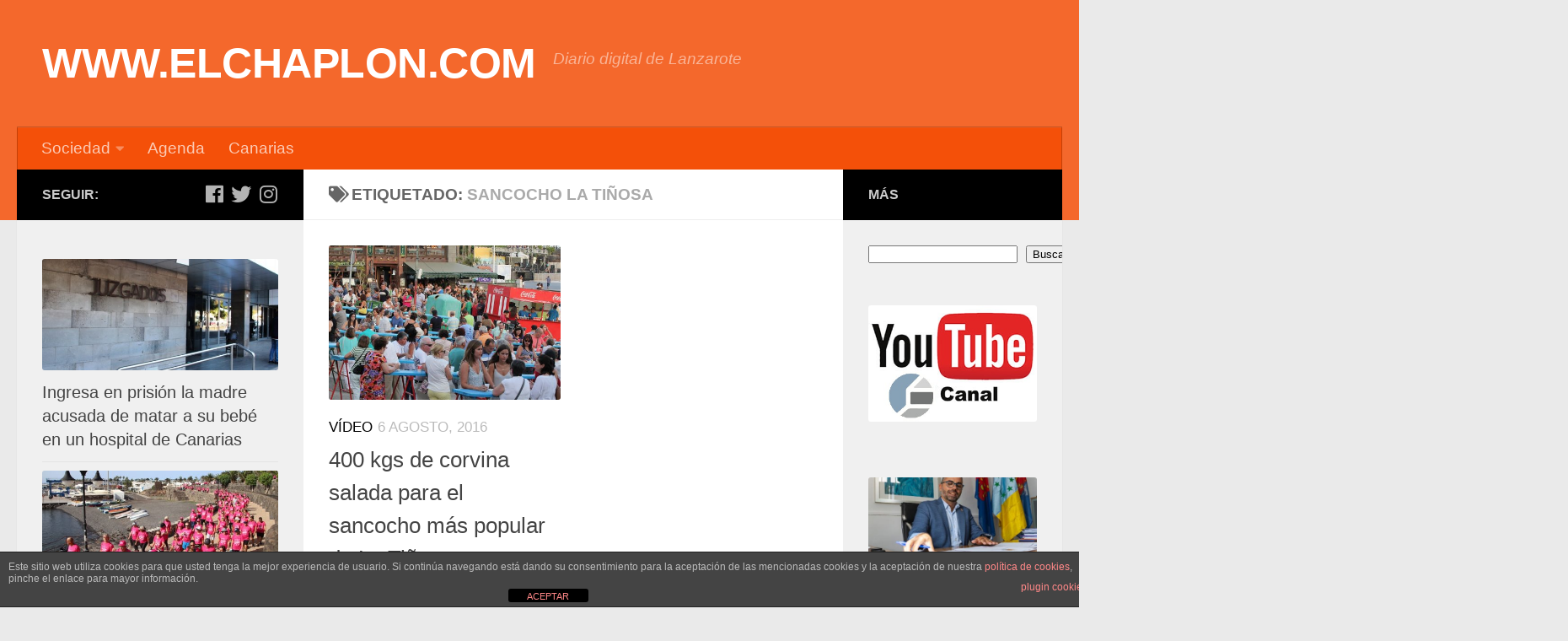

--- FILE ---
content_type: text/html; charset=UTF-8
request_url: https://www.elchaplon.com/tag/sancocho-la-tinosa
body_size: 18811
content:
<!DOCTYPE html>
<html class="no-js" lang="es">
<head>
  <meta charset="UTF-8">
  <meta name="viewport" content="width=device-width, initial-scale=1.0">
  <link rel="profile" href="https://gmpg.org/xfn/11" />
  <link rel="pingback" href="https://www.elchaplon.com/xmlrpc.php">

  <title>sancocho la tiñosa &#8211; WWW.ELCHAPLON.COM</title>
<meta name='robots' content='max-image-preview:large' />
<script>document.documentElement.className = document.documentElement.className.replace("no-js","js");</script>
<link rel='dns-prefetch' href='//www.elchaplon.com' />
<link rel='dns-prefetch' href='//www.googletagmanager.com' />
<link rel="alternate" type="application/rss+xml" title="WWW.ELCHAPLON.COM &raquo; Feed" href="https://www.elchaplon.com/feed" />
<link rel="alternate" type="application/rss+xml" title="WWW.ELCHAPLON.COM &raquo; Feed de los comentarios" href="https://www.elchaplon.com/comments/feed" />
<link rel="alternate" type="application/rss+xml" title="WWW.ELCHAPLON.COM &raquo; Etiqueta sancocho la tiñosa del feed" href="https://www.elchaplon.com/tag/sancocho-la-tinosa/feed" />
<style id='wp-img-auto-sizes-contain-inline-css' type='text/css'>
img:is([sizes=auto i],[sizes^="auto," i]){contain-intrinsic-size:3000px 1500px}
/*# sourceURL=wp-img-auto-sizes-contain-inline-css */
</style>
<style id='wp-emoji-styles-inline-css' type='text/css'>

	img.wp-smiley, img.emoji {
		display: inline !important;
		border: none !important;
		box-shadow: none !important;
		height: 1em !important;
		width: 1em !important;
		margin: 0 0.07em !important;
		vertical-align: -0.1em !important;
		background: none !important;
		padding: 0 !important;
	}
/*# sourceURL=wp-emoji-styles-inline-css */
</style>
<style id='wp-block-library-inline-css' type='text/css'>
:root{--wp-block-synced-color:#7a00df;--wp-block-synced-color--rgb:122,0,223;--wp-bound-block-color:var(--wp-block-synced-color);--wp-editor-canvas-background:#ddd;--wp-admin-theme-color:#007cba;--wp-admin-theme-color--rgb:0,124,186;--wp-admin-theme-color-darker-10:#006ba1;--wp-admin-theme-color-darker-10--rgb:0,107,160.5;--wp-admin-theme-color-darker-20:#005a87;--wp-admin-theme-color-darker-20--rgb:0,90,135;--wp-admin-border-width-focus:2px}@media (min-resolution:192dpi){:root{--wp-admin-border-width-focus:1.5px}}.wp-element-button{cursor:pointer}:root .has-very-light-gray-background-color{background-color:#eee}:root .has-very-dark-gray-background-color{background-color:#313131}:root .has-very-light-gray-color{color:#eee}:root .has-very-dark-gray-color{color:#313131}:root .has-vivid-green-cyan-to-vivid-cyan-blue-gradient-background{background:linear-gradient(135deg,#00d084,#0693e3)}:root .has-purple-crush-gradient-background{background:linear-gradient(135deg,#34e2e4,#4721fb 50%,#ab1dfe)}:root .has-hazy-dawn-gradient-background{background:linear-gradient(135deg,#faaca8,#dad0ec)}:root .has-subdued-olive-gradient-background{background:linear-gradient(135deg,#fafae1,#67a671)}:root .has-atomic-cream-gradient-background{background:linear-gradient(135deg,#fdd79a,#004a59)}:root .has-nightshade-gradient-background{background:linear-gradient(135deg,#330968,#31cdcf)}:root .has-midnight-gradient-background{background:linear-gradient(135deg,#020381,#2874fc)}:root{--wp--preset--font-size--normal:16px;--wp--preset--font-size--huge:42px}.has-regular-font-size{font-size:1em}.has-larger-font-size{font-size:2.625em}.has-normal-font-size{font-size:var(--wp--preset--font-size--normal)}.has-huge-font-size{font-size:var(--wp--preset--font-size--huge)}.has-text-align-center{text-align:center}.has-text-align-left{text-align:left}.has-text-align-right{text-align:right}.has-fit-text{white-space:nowrap!important}#end-resizable-editor-section{display:none}.aligncenter{clear:both}.items-justified-left{justify-content:flex-start}.items-justified-center{justify-content:center}.items-justified-right{justify-content:flex-end}.items-justified-space-between{justify-content:space-between}.screen-reader-text{border:0;clip-path:inset(50%);height:1px;margin:-1px;overflow:hidden;padding:0;position:absolute;width:1px;word-wrap:normal!important}.screen-reader-text:focus{background-color:#ddd;clip-path:none;color:#444;display:block;font-size:1em;height:auto;left:5px;line-height:normal;padding:15px 23px 14px;text-decoration:none;top:5px;width:auto;z-index:100000}html :where(.has-border-color){border-style:solid}html :where([style*=border-top-color]){border-top-style:solid}html :where([style*=border-right-color]){border-right-style:solid}html :where([style*=border-bottom-color]){border-bottom-style:solid}html :where([style*=border-left-color]){border-left-style:solid}html :where([style*=border-width]){border-style:solid}html :where([style*=border-top-width]){border-top-style:solid}html :where([style*=border-right-width]){border-right-style:solid}html :where([style*=border-bottom-width]){border-bottom-style:solid}html :where([style*=border-left-width]){border-left-style:solid}html :where(img[class*=wp-image-]){height:auto;max-width:100%}:where(figure){margin:0 0 1em}html :where(.is-position-sticky){--wp-admin--admin-bar--position-offset:var(--wp-admin--admin-bar--height,0px)}@media screen and (max-width:600px){html :where(.is-position-sticky){--wp-admin--admin-bar--position-offset:0px}}

/*# sourceURL=wp-block-library-inline-css */
</style><style id='wp-block-calendar-inline-css' type='text/css'>
.wp-block-calendar{text-align:center}.wp-block-calendar td,.wp-block-calendar th{border:1px solid;padding:.25em}.wp-block-calendar th{font-weight:400}.wp-block-calendar caption{background-color:inherit}.wp-block-calendar table{border-collapse:collapse;width:100%}.wp-block-calendar table.has-background th{background-color:inherit}.wp-block-calendar table.has-text-color th{color:inherit}.wp-block-calendar :where(table:not(.has-text-color)){color:#40464d}.wp-block-calendar :where(table:not(.has-text-color)) td,.wp-block-calendar :where(table:not(.has-text-color)) th{border-color:#ddd}:where(.wp-block-calendar table:not(.has-background) th){background:#ddd}
/*# sourceURL=https://www.elchaplon.com/wp-includes/blocks/calendar/style.min.css */
</style>
<style id='wp-block-image-inline-css' type='text/css'>
.wp-block-image>a,.wp-block-image>figure>a{display:inline-block}.wp-block-image img{box-sizing:border-box;height:auto;max-width:100%;vertical-align:bottom}@media not (prefers-reduced-motion){.wp-block-image img.hide{visibility:hidden}.wp-block-image img.show{animation:show-content-image .4s}}.wp-block-image[style*=border-radius] img,.wp-block-image[style*=border-radius]>a{border-radius:inherit}.wp-block-image.has-custom-border img{box-sizing:border-box}.wp-block-image.aligncenter{text-align:center}.wp-block-image.alignfull>a,.wp-block-image.alignwide>a{width:100%}.wp-block-image.alignfull img,.wp-block-image.alignwide img{height:auto;width:100%}.wp-block-image .aligncenter,.wp-block-image .alignleft,.wp-block-image .alignright,.wp-block-image.aligncenter,.wp-block-image.alignleft,.wp-block-image.alignright{display:table}.wp-block-image .aligncenter>figcaption,.wp-block-image .alignleft>figcaption,.wp-block-image .alignright>figcaption,.wp-block-image.aligncenter>figcaption,.wp-block-image.alignleft>figcaption,.wp-block-image.alignright>figcaption{caption-side:bottom;display:table-caption}.wp-block-image .alignleft{float:left;margin:.5em 1em .5em 0}.wp-block-image .alignright{float:right;margin:.5em 0 .5em 1em}.wp-block-image .aligncenter{margin-left:auto;margin-right:auto}.wp-block-image :where(figcaption){margin-bottom:1em;margin-top:.5em}.wp-block-image.is-style-circle-mask img{border-radius:9999px}@supports ((-webkit-mask-image:none) or (mask-image:none)) or (-webkit-mask-image:none){.wp-block-image.is-style-circle-mask img{border-radius:0;-webkit-mask-image:url('data:image/svg+xml;utf8,<svg viewBox="0 0 100 100" xmlns="http://www.w3.org/2000/svg"><circle cx="50" cy="50" r="50"/></svg>');mask-image:url('data:image/svg+xml;utf8,<svg viewBox="0 0 100 100" xmlns="http://www.w3.org/2000/svg"><circle cx="50" cy="50" r="50"/></svg>');mask-mode:alpha;-webkit-mask-position:center;mask-position:center;-webkit-mask-repeat:no-repeat;mask-repeat:no-repeat;-webkit-mask-size:contain;mask-size:contain}}:root :where(.wp-block-image.is-style-rounded img,.wp-block-image .is-style-rounded img){border-radius:9999px}.wp-block-image figure{margin:0}.wp-lightbox-container{display:flex;flex-direction:column;position:relative}.wp-lightbox-container img{cursor:zoom-in}.wp-lightbox-container img:hover+button{opacity:1}.wp-lightbox-container button{align-items:center;backdrop-filter:blur(16px) saturate(180%);background-color:#5a5a5a40;border:none;border-radius:4px;cursor:zoom-in;display:flex;height:20px;justify-content:center;opacity:0;padding:0;position:absolute;right:16px;text-align:center;top:16px;width:20px;z-index:100}@media not (prefers-reduced-motion){.wp-lightbox-container button{transition:opacity .2s ease}}.wp-lightbox-container button:focus-visible{outline:3px auto #5a5a5a40;outline:3px auto -webkit-focus-ring-color;outline-offset:3px}.wp-lightbox-container button:hover{cursor:pointer;opacity:1}.wp-lightbox-container button:focus{opacity:1}.wp-lightbox-container button:focus,.wp-lightbox-container button:hover,.wp-lightbox-container button:not(:hover):not(:active):not(.has-background){background-color:#5a5a5a40;border:none}.wp-lightbox-overlay{box-sizing:border-box;cursor:zoom-out;height:100vh;left:0;overflow:hidden;position:fixed;top:0;visibility:hidden;width:100%;z-index:100000}.wp-lightbox-overlay .close-button{align-items:center;cursor:pointer;display:flex;justify-content:center;min-height:40px;min-width:40px;padding:0;position:absolute;right:calc(env(safe-area-inset-right) + 16px);top:calc(env(safe-area-inset-top) + 16px);z-index:5000000}.wp-lightbox-overlay .close-button:focus,.wp-lightbox-overlay .close-button:hover,.wp-lightbox-overlay .close-button:not(:hover):not(:active):not(.has-background){background:none;border:none}.wp-lightbox-overlay .lightbox-image-container{height:var(--wp--lightbox-container-height);left:50%;overflow:hidden;position:absolute;top:50%;transform:translate(-50%,-50%);transform-origin:top left;width:var(--wp--lightbox-container-width);z-index:9999999999}.wp-lightbox-overlay .wp-block-image{align-items:center;box-sizing:border-box;display:flex;height:100%;justify-content:center;margin:0;position:relative;transform-origin:0 0;width:100%;z-index:3000000}.wp-lightbox-overlay .wp-block-image img{height:var(--wp--lightbox-image-height);min-height:var(--wp--lightbox-image-height);min-width:var(--wp--lightbox-image-width);width:var(--wp--lightbox-image-width)}.wp-lightbox-overlay .wp-block-image figcaption{display:none}.wp-lightbox-overlay button{background:none;border:none}.wp-lightbox-overlay .scrim{background-color:#fff;height:100%;opacity:.9;position:absolute;width:100%;z-index:2000000}.wp-lightbox-overlay.active{visibility:visible}@media not (prefers-reduced-motion){.wp-lightbox-overlay.active{animation:turn-on-visibility .25s both}.wp-lightbox-overlay.active img{animation:turn-on-visibility .35s both}.wp-lightbox-overlay.show-closing-animation:not(.active){animation:turn-off-visibility .35s both}.wp-lightbox-overlay.show-closing-animation:not(.active) img{animation:turn-off-visibility .25s both}.wp-lightbox-overlay.zoom.active{animation:none;opacity:1;visibility:visible}.wp-lightbox-overlay.zoom.active .lightbox-image-container{animation:lightbox-zoom-in .4s}.wp-lightbox-overlay.zoom.active .lightbox-image-container img{animation:none}.wp-lightbox-overlay.zoom.active .scrim{animation:turn-on-visibility .4s forwards}.wp-lightbox-overlay.zoom.show-closing-animation:not(.active){animation:none}.wp-lightbox-overlay.zoom.show-closing-animation:not(.active) .lightbox-image-container{animation:lightbox-zoom-out .4s}.wp-lightbox-overlay.zoom.show-closing-animation:not(.active) .lightbox-image-container img{animation:none}.wp-lightbox-overlay.zoom.show-closing-animation:not(.active) .scrim{animation:turn-off-visibility .4s forwards}}@keyframes show-content-image{0%{visibility:hidden}99%{visibility:hidden}to{visibility:visible}}@keyframes turn-on-visibility{0%{opacity:0}to{opacity:1}}@keyframes turn-off-visibility{0%{opacity:1;visibility:visible}99%{opacity:0;visibility:visible}to{opacity:0;visibility:hidden}}@keyframes lightbox-zoom-in{0%{transform:translate(calc((-100vw + var(--wp--lightbox-scrollbar-width))/2 + var(--wp--lightbox-initial-left-position)),calc(-50vh + var(--wp--lightbox-initial-top-position))) scale(var(--wp--lightbox-scale))}to{transform:translate(-50%,-50%) scale(1)}}@keyframes lightbox-zoom-out{0%{transform:translate(-50%,-50%) scale(1);visibility:visible}99%{visibility:visible}to{transform:translate(calc((-100vw + var(--wp--lightbox-scrollbar-width))/2 + var(--wp--lightbox-initial-left-position)),calc(-50vh + var(--wp--lightbox-initial-top-position))) scale(var(--wp--lightbox-scale));visibility:hidden}}
/*# sourceURL=https://www.elchaplon.com/wp-includes/blocks/image/style.min.css */
</style>
<style id='wp-block-search-inline-css' type='text/css'>
.wp-block-search__button{margin-left:10px;word-break:normal}.wp-block-search__button.has-icon{line-height:0}.wp-block-search__button svg{height:1.25em;min-height:24px;min-width:24px;width:1.25em;fill:currentColor;vertical-align:text-bottom}:where(.wp-block-search__button){border:1px solid #ccc;padding:6px 10px}.wp-block-search__inside-wrapper{display:flex;flex:auto;flex-wrap:nowrap;max-width:100%}.wp-block-search__label{width:100%}.wp-block-search.wp-block-search__button-only .wp-block-search__button{box-sizing:border-box;display:flex;flex-shrink:0;justify-content:center;margin-left:0;max-width:100%}.wp-block-search.wp-block-search__button-only .wp-block-search__inside-wrapper{min-width:0!important;transition-property:width}.wp-block-search.wp-block-search__button-only .wp-block-search__input{flex-basis:100%;transition-duration:.3s}.wp-block-search.wp-block-search__button-only.wp-block-search__searchfield-hidden,.wp-block-search.wp-block-search__button-only.wp-block-search__searchfield-hidden .wp-block-search__inside-wrapper{overflow:hidden}.wp-block-search.wp-block-search__button-only.wp-block-search__searchfield-hidden .wp-block-search__input{border-left-width:0!important;border-right-width:0!important;flex-basis:0;flex-grow:0;margin:0;min-width:0!important;padding-left:0!important;padding-right:0!important;width:0!important}:where(.wp-block-search__input){appearance:none;border:1px solid #949494;flex-grow:1;font-family:inherit;font-size:inherit;font-style:inherit;font-weight:inherit;letter-spacing:inherit;line-height:inherit;margin-left:0;margin-right:0;min-width:3rem;padding:8px;text-decoration:unset!important;text-transform:inherit}:where(.wp-block-search__button-inside .wp-block-search__inside-wrapper){background-color:#fff;border:1px solid #949494;box-sizing:border-box;padding:4px}:where(.wp-block-search__button-inside .wp-block-search__inside-wrapper) .wp-block-search__input{border:none;border-radius:0;padding:0 4px}:where(.wp-block-search__button-inside .wp-block-search__inside-wrapper) .wp-block-search__input:focus{outline:none}:where(.wp-block-search__button-inside .wp-block-search__inside-wrapper) :where(.wp-block-search__button){padding:4px 8px}.wp-block-search.aligncenter .wp-block-search__inside-wrapper{margin:auto}.wp-block[data-align=right] .wp-block-search.wp-block-search__button-only .wp-block-search__inside-wrapper{float:right}
/*# sourceURL=https://www.elchaplon.com/wp-includes/blocks/search/style.min.css */
</style>
<style id='wp-block-columns-inline-css' type='text/css'>
.wp-block-columns{box-sizing:border-box;display:flex;flex-wrap:wrap!important}@media (min-width:782px){.wp-block-columns{flex-wrap:nowrap!important}}.wp-block-columns{align-items:normal!important}.wp-block-columns.are-vertically-aligned-top{align-items:flex-start}.wp-block-columns.are-vertically-aligned-center{align-items:center}.wp-block-columns.are-vertically-aligned-bottom{align-items:flex-end}@media (max-width:781px){.wp-block-columns:not(.is-not-stacked-on-mobile)>.wp-block-column{flex-basis:100%!important}}@media (min-width:782px){.wp-block-columns:not(.is-not-stacked-on-mobile)>.wp-block-column{flex-basis:0;flex-grow:1}.wp-block-columns:not(.is-not-stacked-on-mobile)>.wp-block-column[style*=flex-basis]{flex-grow:0}}.wp-block-columns.is-not-stacked-on-mobile{flex-wrap:nowrap!important}.wp-block-columns.is-not-stacked-on-mobile>.wp-block-column{flex-basis:0;flex-grow:1}.wp-block-columns.is-not-stacked-on-mobile>.wp-block-column[style*=flex-basis]{flex-grow:0}:where(.wp-block-columns){margin-bottom:1.75em}:where(.wp-block-columns.has-background){padding:1.25em 2.375em}.wp-block-column{flex-grow:1;min-width:0;overflow-wrap:break-word;word-break:break-word}.wp-block-column.is-vertically-aligned-top{align-self:flex-start}.wp-block-column.is-vertically-aligned-center{align-self:center}.wp-block-column.is-vertically-aligned-bottom{align-self:flex-end}.wp-block-column.is-vertically-aligned-stretch{align-self:stretch}.wp-block-column.is-vertically-aligned-bottom,.wp-block-column.is-vertically-aligned-center,.wp-block-column.is-vertically-aligned-top{width:100%}
/*# sourceURL=https://www.elchaplon.com/wp-includes/blocks/columns/style.min.css */
</style>
<style id='wp-block-paragraph-inline-css' type='text/css'>
.is-small-text{font-size:.875em}.is-regular-text{font-size:1em}.is-large-text{font-size:2.25em}.is-larger-text{font-size:3em}.has-drop-cap:not(:focus):first-letter{float:left;font-size:8.4em;font-style:normal;font-weight:100;line-height:.68;margin:.05em .1em 0 0;text-transform:uppercase}body.rtl .has-drop-cap:not(:focus):first-letter{float:none;margin-left:.1em}p.has-drop-cap.has-background{overflow:hidden}:root :where(p.has-background){padding:1.25em 2.375em}:where(p.has-text-color:not(.has-link-color)) a{color:inherit}p.has-text-align-left[style*="writing-mode:vertical-lr"],p.has-text-align-right[style*="writing-mode:vertical-rl"]{rotate:180deg}
/*# sourceURL=https://www.elchaplon.com/wp-includes/blocks/paragraph/style.min.css */
</style>
<style id='wp-block-quote-inline-css' type='text/css'>
.wp-block-quote{box-sizing:border-box;overflow-wrap:break-word}.wp-block-quote.is-large:where(:not(.is-style-plain)),.wp-block-quote.is-style-large:where(:not(.is-style-plain)){margin-bottom:1em;padding:0 1em}.wp-block-quote.is-large:where(:not(.is-style-plain)) p,.wp-block-quote.is-style-large:where(:not(.is-style-plain)) p{font-size:1.5em;font-style:italic;line-height:1.6}.wp-block-quote.is-large:where(:not(.is-style-plain)) cite,.wp-block-quote.is-large:where(:not(.is-style-plain)) footer,.wp-block-quote.is-style-large:where(:not(.is-style-plain)) cite,.wp-block-quote.is-style-large:where(:not(.is-style-plain)) footer{font-size:1.125em;text-align:right}.wp-block-quote>cite{display:block}
/*# sourceURL=https://www.elchaplon.com/wp-includes/blocks/quote/style.min.css */
</style>
<style id='global-styles-inline-css' type='text/css'>
:root{--wp--preset--aspect-ratio--square: 1;--wp--preset--aspect-ratio--4-3: 4/3;--wp--preset--aspect-ratio--3-4: 3/4;--wp--preset--aspect-ratio--3-2: 3/2;--wp--preset--aspect-ratio--2-3: 2/3;--wp--preset--aspect-ratio--16-9: 16/9;--wp--preset--aspect-ratio--9-16: 9/16;--wp--preset--color--black: #000000;--wp--preset--color--cyan-bluish-gray: #abb8c3;--wp--preset--color--white: #ffffff;--wp--preset--color--pale-pink: #f78da7;--wp--preset--color--vivid-red: #cf2e2e;--wp--preset--color--luminous-vivid-orange: #ff6900;--wp--preset--color--luminous-vivid-amber: #fcb900;--wp--preset--color--light-green-cyan: #7bdcb5;--wp--preset--color--vivid-green-cyan: #00d084;--wp--preset--color--pale-cyan-blue: #8ed1fc;--wp--preset--color--vivid-cyan-blue: #0693e3;--wp--preset--color--vivid-purple: #9b51e0;--wp--preset--gradient--vivid-cyan-blue-to-vivid-purple: linear-gradient(135deg,rgb(6,147,227) 0%,rgb(155,81,224) 100%);--wp--preset--gradient--light-green-cyan-to-vivid-green-cyan: linear-gradient(135deg,rgb(122,220,180) 0%,rgb(0,208,130) 100%);--wp--preset--gradient--luminous-vivid-amber-to-luminous-vivid-orange: linear-gradient(135deg,rgb(252,185,0) 0%,rgb(255,105,0) 100%);--wp--preset--gradient--luminous-vivid-orange-to-vivid-red: linear-gradient(135deg,rgb(255,105,0) 0%,rgb(207,46,46) 100%);--wp--preset--gradient--very-light-gray-to-cyan-bluish-gray: linear-gradient(135deg,rgb(238,238,238) 0%,rgb(169,184,195) 100%);--wp--preset--gradient--cool-to-warm-spectrum: linear-gradient(135deg,rgb(74,234,220) 0%,rgb(151,120,209) 20%,rgb(207,42,186) 40%,rgb(238,44,130) 60%,rgb(251,105,98) 80%,rgb(254,248,76) 100%);--wp--preset--gradient--blush-light-purple: linear-gradient(135deg,rgb(255,206,236) 0%,rgb(152,150,240) 100%);--wp--preset--gradient--blush-bordeaux: linear-gradient(135deg,rgb(254,205,165) 0%,rgb(254,45,45) 50%,rgb(107,0,62) 100%);--wp--preset--gradient--luminous-dusk: linear-gradient(135deg,rgb(255,203,112) 0%,rgb(199,81,192) 50%,rgb(65,88,208) 100%);--wp--preset--gradient--pale-ocean: linear-gradient(135deg,rgb(255,245,203) 0%,rgb(182,227,212) 50%,rgb(51,167,181) 100%);--wp--preset--gradient--electric-grass: linear-gradient(135deg,rgb(202,248,128) 0%,rgb(113,206,126) 100%);--wp--preset--gradient--midnight: linear-gradient(135deg,rgb(2,3,129) 0%,rgb(40,116,252) 100%);--wp--preset--font-size--small: 13px;--wp--preset--font-size--medium: 20px;--wp--preset--font-size--large: 36px;--wp--preset--font-size--x-large: 42px;--wp--preset--spacing--20: 0.44rem;--wp--preset--spacing--30: 0.67rem;--wp--preset--spacing--40: 1rem;--wp--preset--spacing--50: 1.5rem;--wp--preset--spacing--60: 2.25rem;--wp--preset--spacing--70: 3.38rem;--wp--preset--spacing--80: 5.06rem;--wp--preset--shadow--natural: 6px 6px 9px rgba(0, 0, 0, 0.2);--wp--preset--shadow--deep: 12px 12px 50px rgba(0, 0, 0, 0.4);--wp--preset--shadow--sharp: 6px 6px 0px rgba(0, 0, 0, 0.2);--wp--preset--shadow--outlined: 6px 6px 0px -3px rgb(255, 255, 255), 6px 6px rgb(0, 0, 0);--wp--preset--shadow--crisp: 6px 6px 0px rgb(0, 0, 0);}:where(.is-layout-flex){gap: 0.5em;}:where(.is-layout-grid){gap: 0.5em;}body .is-layout-flex{display: flex;}.is-layout-flex{flex-wrap: wrap;align-items: center;}.is-layout-flex > :is(*, div){margin: 0;}body .is-layout-grid{display: grid;}.is-layout-grid > :is(*, div){margin: 0;}:where(.wp-block-columns.is-layout-flex){gap: 2em;}:where(.wp-block-columns.is-layout-grid){gap: 2em;}:where(.wp-block-post-template.is-layout-flex){gap: 1.25em;}:where(.wp-block-post-template.is-layout-grid){gap: 1.25em;}.has-black-color{color: var(--wp--preset--color--black) !important;}.has-cyan-bluish-gray-color{color: var(--wp--preset--color--cyan-bluish-gray) !important;}.has-white-color{color: var(--wp--preset--color--white) !important;}.has-pale-pink-color{color: var(--wp--preset--color--pale-pink) !important;}.has-vivid-red-color{color: var(--wp--preset--color--vivid-red) !important;}.has-luminous-vivid-orange-color{color: var(--wp--preset--color--luminous-vivid-orange) !important;}.has-luminous-vivid-amber-color{color: var(--wp--preset--color--luminous-vivid-amber) !important;}.has-light-green-cyan-color{color: var(--wp--preset--color--light-green-cyan) !important;}.has-vivid-green-cyan-color{color: var(--wp--preset--color--vivid-green-cyan) !important;}.has-pale-cyan-blue-color{color: var(--wp--preset--color--pale-cyan-blue) !important;}.has-vivid-cyan-blue-color{color: var(--wp--preset--color--vivid-cyan-blue) !important;}.has-vivid-purple-color{color: var(--wp--preset--color--vivid-purple) !important;}.has-black-background-color{background-color: var(--wp--preset--color--black) !important;}.has-cyan-bluish-gray-background-color{background-color: var(--wp--preset--color--cyan-bluish-gray) !important;}.has-white-background-color{background-color: var(--wp--preset--color--white) !important;}.has-pale-pink-background-color{background-color: var(--wp--preset--color--pale-pink) !important;}.has-vivid-red-background-color{background-color: var(--wp--preset--color--vivid-red) !important;}.has-luminous-vivid-orange-background-color{background-color: var(--wp--preset--color--luminous-vivid-orange) !important;}.has-luminous-vivid-amber-background-color{background-color: var(--wp--preset--color--luminous-vivid-amber) !important;}.has-light-green-cyan-background-color{background-color: var(--wp--preset--color--light-green-cyan) !important;}.has-vivid-green-cyan-background-color{background-color: var(--wp--preset--color--vivid-green-cyan) !important;}.has-pale-cyan-blue-background-color{background-color: var(--wp--preset--color--pale-cyan-blue) !important;}.has-vivid-cyan-blue-background-color{background-color: var(--wp--preset--color--vivid-cyan-blue) !important;}.has-vivid-purple-background-color{background-color: var(--wp--preset--color--vivid-purple) !important;}.has-black-border-color{border-color: var(--wp--preset--color--black) !important;}.has-cyan-bluish-gray-border-color{border-color: var(--wp--preset--color--cyan-bluish-gray) !important;}.has-white-border-color{border-color: var(--wp--preset--color--white) !important;}.has-pale-pink-border-color{border-color: var(--wp--preset--color--pale-pink) !important;}.has-vivid-red-border-color{border-color: var(--wp--preset--color--vivid-red) !important;}.has-luminous-vivid-orange-border-color{border-color: var(--wp--preset--color--luminous-vivid-orange) !important;}.has-luminous-vivid-amber-border-color{border-color: var(--wp--preset--color--luminous-vivid-amber) !important;}.has-light-green-cyan-border-color{border-color: var(--wp--preset--color--light-green-cyan) !important;}.has-vivid-green-cyan-border-color{border-color: var(--wp--preset--color--vivid-green-cyan) !important;}.has-pale-cyan-blue-border-color{border-color: var(--wp--preset--color--pale-cyan-blue) !important;}.has-vivid-cyan-blue-border-color{border-color: var(--wp--preset--color--vivid-cyan-blue) !important;}.has-vivid-purple-border-color{border-color: var(--wp--preset--color--vivid-purple) !important;}.has-vivid-cyan-blue-to-vivid-purple-gradient-background{background: var(--wp--preset--gradient--vivid-cyan-blue-to-vivid-purple) !important;}.has-light-green-cyan-to-vivid-green-cyan-gradient-background{background: var(--wp--preset--gradient--light-green-cyan-to-vivid-green-cyan) !important;}.has-luminous-vivid-amber-to-luminous-vivid-orange-gradient-background{background: var(--wp--preset--gradient--luminous-vivid-amber-to-luminous-vivid-orange) !important;}.has-luminous-vivid-orange-to-vivid-red-gradient-background{background: var(--wp--preset--gradient--luminous-vivid-orange-to-vivid-red) !important;}.has-very-light-gray-to-cyan-bluish-gray-gradient-background{background: var(--wp--preset--gradient--very-light-gray-to-cyan-bluish-gray) !important;}.has-cool-to-warm-spectrum-gradient-background{background: var(--wp--preset--gradient--cool-to-warm-spectrum) !important;}.has-blush-light-purple-gradient-background{background: var(--wp--preset--gradient--blush-light-purple) !important;}.has-blush-bordeaux-gradient-background{background: var(--wp--preset--gradient--blush-bordeaux) !important;}.has-luminous-dusk-gradient-background{background: var(--wp--preset--gradient--luminous-dusk) !important;}.has-pale-ocean-gradient-background{background: var(--wp--preset--gradient--pale-ocean) !important;}.has-electric-grass-gradient-background{background: var(--wp--preset--gradient--electric-grass) !important;}.has-midnight-gradient-background{background: var(--wp--preset--gradient--midnight) !important;}.has-small-font-size{font-size: var(--wp--preset--font-size--small) !important;}.has-medium-font-size{font-size: var(--wp--preset--font-size--medium) !important;}.has-large-font-size{font-size: var(--wp--preset--font-size--large) !important;}.has-x-large-font-size{font-size: var(--wp--preset--font-size--x-large) !important;}
:where(.wp-block-columns.is-layout-flex){gap: 2em;}:where(.wp-block-columns.is-layout-grid){gap: 2em;}
/*# sourceURL=global-styles-inline-css */
</style>
<style id='core-block-supports-inline-css' type='text/css'>
.wp-container-core-columns-is-layout-9d6595d7{flex-wrap:nowrap;}
/*# sourceURL=core-block-supports-inline-css */
</style>

<style id='classic-theme-styles-inline-css' type='text/css'>
/*! This file is auto-generated */
.wp-block-button__link{color:#fff;background-color:#32373c;border-radius:9999px;box-shadow:none;text-decoration:none;padding:calc(.667em + 2px) calc(1.333em + 2px);font-size:1.125em}.wp-block-file__button{background:#32373c;color:#fff;text-decoration:none}
/*# sourceURL=/wp-includes/css/classic-themes.min.css */
</style>
<link rel='stylesheet' id='front-estilos-css' href='https://www.elchaplon.com/wp-content/plugins/asesor-cookies-para-la-ley-en-espana/html/front/estilos.css?ver=6.9' type='text/css' media='all' />
<link rel='stylesheet' id='hueman-main-style-css' href='https://www.elchaplon.com/wp-content/themes/hueman/assets/front/css/main.min.css?ver=3.4.30' type='text/css' media='all' />
<style id='hueman-main-style-inline-css' type='text/css'>
body { font-family:Arial, sans-serif;font-size:1.19rem }@media only screen and (min-width: 720px) {
        .nav > li { font-size:1.19rem; }
      }::selection { background-color: #000000; }
::-moz-selection { background-color: #000000; }a,a+span.hu-external::after,.themeform label .required,#flexslider-featured .flex-direction-nav .flex-next:hover,#flexslider-featured .flex-direction-nav .flex-prev:hover,.post-hover:hover .post-title a,.post-title a:hover,.sidebar.s1 .post-nav li a:hover i,.content .post-nav li a:hover i,.post-related a:hover,.sidebar.s1 .widget_rss ul li a,#footer .widget_rss ul li a,.sidebar.s1 .widget_calendar a,#footer .widget_calendar a,.sidebar.s1 .alx-tab .tab-item-category a,.sidebar.s1 .alx-posts .post-item-category a,.sidebar.s1 .alx-tab li:hover .tab-item-title a,.sidebar.s1 .alx-tab li:hover .tab-item-comment a,.sidebar.s1 .alx-posts li:hover .post-item-title a,#footer .alx-tab .tab-item-category a,#footer .alx-posts .post-item-category a,#footer .alx-tab li:hover .tab-item-title a,#footer .alx-tab li:hover .tab-item-comment a,#footer .alx-posts li:hover .post-item-title a,.comment-tabs li.active a,.comment-awaiting-moderation,.child-menu a:hover,.child-menu .current_page_item > a,.wp-pagenavi a{ color: #000000; }input[type="submit"],.themeform button[type="submit"],.sidebar.s1 .sidebar-top,.sidebar.s1 .sidebar-toggle,#flexslider-featured .flex-control-nav li a.flex-active,.post-tags a:hover,.sidebar.s1 .widget_calendar caption,#footer .widget_calendar caption,.author-bio .bio-avatar:after,.commentlist li.bypostauthor > .comment-body:after,.commentlist li.comment-author-admin > .comment-body:after{ background-color: #000000; }.post-format .format-container { border-color: #000000; }.sidebar.s1 .alx-tabs-nav li.active a,#footer .alx-tabs-nav li.active a,.comment-tabs li.active a,.wp-pagenavi a:hover,.wp-pagenavi a:active,.wp-pagenavi span.current{ border-bottom-color: #000000!important; }.sidebar.s2 .post-nav li a:hover i,
.sidebar.s2 .widget_rss ul li a,
.sidebar.s2 .widget_calendar a,
.sidebar.s2 .alx-tab .tab-item-category a,
.sidebar.s2 .alx-posts .post-item-category a,
.sidebar.s2 .alx-tab li:hover .tab-item-title a,
.sidebar.s2 .alx-tab li:hover .tab-item-comment a,
.sidebar.s2 .alx-posts li:hover .post-item-title a { color: #000000; }
.sidebar.s2 .sidebar-top,.sidebar.s2 .sidebar-toggle,.post-comments,.jp-play-bar,.jp-volume-bar-value,.sidebar.s2 .widget_calendar caption{ background-color: #000000; }.sidebar.s2 .alx-tabs-nav li.active a { border-bottom-color: #000000; }
.post-comments::before { border-right-color: #000000; }
      .search-expand,
              #nav-topbar.nav-container { background-color: rgba(239,90,26,0.94)}@media only screen and (min-width: 720px) {
                #nav-topbar .nav ul { background-color: rgba(239,90,26,0.94); }
              }#header { background-color: #f4682c; }
@media only screen and (min-width: 720px) {
  #nav-header .nav ul { background-color: #f4682c; }
}
        #header #nav-mobile { background-color: #f4682c; }#nav-header.nav-container, #main-header-search .search-expand { background-color: #f45009; }
@media only screen and (min-width: 720px) {
  #nav-header .nav ul { background-color: #f45009; }
}
        #footer-bottom { background-color: rgba(244,44,4,0.94); }img { -webkit-border-radius: 3px; border-radius: 3px; }body { background-color: #eaeaea; }
/*# sourceURL=hueman-main-style-inline-css */
</style>
<link rel='stylesheet' id='hueman-font-awesome-css' href='https://www.elchaplon.com/wp-content/themes/hueman/assets/front/css/font-awesome.min.css?ver=3.4.30' type='text/css' media='all' />
<script type="text/javascript" src="https://www.elchaplon.com/wp-includes/js/jquery/jquery.min.js?ver=3.7.1" id="jquery-core-js"></script>
<script type="text/javascript" src="https://www.elchaplon.com/wp-includes/js/jquery/jquery-migrate.min.js?ver=3.4.1" id="jquery-migrate-js"></script>
<script type="text/javascript" id="front-principal-js-extra">
/* <![CDATA[ */
var cdp_cookies_info = {"url_plugin":"https://www.elchaplon.com/wp-content/plugins/asesor-cookies-para-la-ley-en-espana/plugin.php","url_admin_ajax":"https://www.elchaplon.com/wp-admin/admin-ajax.php"};
//# sourceURL=front-principal-js-extra
/* ]]> */
</script>
<script type="text/javascript" src="https://www.elchaplon.com/wp-content/plugins/asesor-cookies-para-la-ley-en-espana/html/front/principal.js?ver=6.9" id="front-principal-js"></script>

<!-- Fragmento de código de la etiqueta de Google (gtag.js) añadida por Site Kit -->
<!-- Fragmento de código de Google Analytics añadido por Site Kit -->
<script type="text/javascript" src="https://www.googletagmanager.com/gtag/js?id=GT-552KMT3" id="google_gtagjs-js" async></script>
<script type="text/javascript" id="google_gtagjs-js-after">
/* <![CDATA[ */
window.dataLayer = window.dataLayer || [];function gtag(){dataLayer.push(arguments);}
gtag("set","linker",{"domains":["www.elchaplon.com"]});
gtag("js", new Date());
gtag("set", "developer_id.dZTNiMT", true);
gtag("config", "GT-552KMT3");
//# sourceURL=google_gtagjs-js-after
/* ]]> */
</script>
<link rel="https://api.w.org/" href="https://www.elchaplon.com/wp-json/" /><link rel="alternate" title="JSON" type="application/json" href="https://www.elchaplon.com/wp-json/wp/v2/tags/4738" /><link rel="EditURI" type="application/rsd+xml" title="RSD" href="https://www.elchaplon.com/xmlrpc.php?rsd" />
<meta name="generator" content="WordPress 6.9" />
<meta name="generator" content="Site Kit by Google 1.168.0" /><!--[if lt IE 9]>
<script src="https://www.elchaplon.com/wp-content/themes/hueman/assets/front/js/ie/html5shiv-printshiv.min.js"></script>
<script src="https://www.elchaplon.com/wp-content/themes/hueman/assets/front/js/ie/selectivizr.js"></script>
<![endif]-->
<link rel="icon" href="https://www.elchaplon.com/wp-content/uploads/2016/04/logo-copia-2-150x150.jpg" sizes="32x32" />
<link rel="icon" href="https://www.elchaplon.com/wp-content/uploads/2016/04/logo-copia-2.jpg" sizes="192x192" />
<link rel="apple-touch-icon" href="https://www.elchaplon.com/wp-content/uploads/2016/04/logo-copia-2.jpg" />
<meta name="msapplication-TileImage" content="https://www.elchaplon.com/wp-content/uploads/2016/04/logo-copia-2.jpg" />
</head>

<body class="archive tag tag-sancocho-la-tinosa tag-4738 wp-embed-responsive wp-theme-hueman col-3cm full-width header-desktop-sticky header-mobile-sticky gecko">
<div id="wrapper">
  <a class="screen-reader-text skip-link" href="#content">Saltar al contenido</a>
  
  <header id="header" class="main-menu-mobile-on one-mobile-menu main_menu header-ads-desktop   no-header-img">
        <nav class="nav-container group mobile-menu mobile-sticky " id="nav-mobile" data-menu-id="header-1">
  <div class="mobile-title-logo-in-header">                  <p class="site-title"><a class="custom-logo-link" href="https://www.elchaplon.com/" rel="home" title="WWW.ELCHAPLON.COM | Inicio">WWW.ELCHAPLON.COM</a></p>
                </div>
        
                    <!-- <div class="ham__navbar-toggler collapsed" aria-expanded="false">
          <div class="ham__navbar-span-wrapper">
            <span class="ham-toggler-menu__span"></span>
          </div>
        </div> -->
        <button class="ham__navbar-toggler-two collapsed" title="Menu" aria-expanded="false">
          <div class="ham__navbar-span-wrapper">
            <span class="line line-1"></span>
            <span class="line line-2"></span>
            <span class="line line-3"></span>
          </div>
        </button>
            
      <div class="nav-text"></div>
      <div class="nav-wrap container">
                  <ul class="nav container-inner group mobile-search">
                            <li>
                  <form method="get" class="searchform themeform" action="https://www.elchaplon.com/">
	<div>
		<input type="text" class="search" name="s" onblur="if(this.value=='')this.value='Para buscar, escribe y presiona enter';" onfocus="if(this.value=='Para buscar, escribe y presiona enter')this.value='';" value="Para buscar, escribe y presiona enter" />
	</div>
</form>                </li>
                      </ul>
                <ul id="menu-tu-informacion-mas-cerca" class="nav container-inner group"><li id="menu-item-118734" class="menu-item menu-item-type-taxonomy menu-item-object-category menu-item-has-children menu-item-118734"><a href="https://www.elchaplon.com/category/sociedad">Sociedad</a>
<ul class="sub-menu">
	<li id="menu-item-118735" class="menu-item menu-item-type-taxonomy menu-item-object-category menu-item-118735"><a href="https://www.elchaplon.com/category/emergencias">Emergencias</a></li>
	<li id="menu-item-118736" class="menu-item menu-item-type-taxonomy menu-item-object-category menu-item-118736"><a href="https://www.elchaplon.com/category/deportes">Deportes</a></li>
</ul>
</li>
<li id="menu-item-118733" class="menu-item menu-item-type-taxonomy menu-item-object-category menu-item-118733"><a href="https://www.elchaplon.com/category/agenda">Agenda</a></li>
<li id="menu-item-118732" class="menu-item menu-item-type-taxonomy menu-item-object-category menu-item-118732"><a href="https://www.elchaplon.com/category/canarias">Canarias</a></li>
</ul>      </div>
</nav><!--/#nav-topbar-->  
  
  <div class="container group">
        <div class="container-inner">

                    <div class="group pad central-header-zone">
                  <div class="logo-tagline-group">
                                        <p class="site-title"><a class="custom-logo-link" href="https://www.elchaplon.com/" rel="home" title="WWW.ELCHAPLON.COM | Inicio">WWW.ELCHAPLON.COM</a></p>
                                                                <p class="site-description">Diario digital de Lanzarote</p>
                                        </div>

                                        <div id="header-widgets">
                                                </div><!--/#header-ads-->
                                </div>
      
                <nav class="nav-container group desktop-menu " id="nav-header" data-menu-id="header-2">
    <div class="nav-text"><!-- put your mobile menu text here --></div>

  <div class="nav-wrap container">
        <ul id="menu-tu-informacion-mas-cerca-1" class="nav container-inner group"><li class="menu-item menu-item-type-taxonomy menu-item-object-category menu-item-has-children menu-item-118734"><a href="https://www.elchaplon.com/category/sociedad">Sociedad</a>
<ul class="sub-menu">
	<li class="menu-item menu-item-type-taxonomy menu-item-object-category menu-item-118735"><a href="https://www.elchaplon.com/category/emergencias">Emergencias</a></li>
	<li class="menu-item menu-item-type-taxonomy menu-item-object-category menu-item-118736"><a href="https://www.elchaplon.com/category/deportes">Deportes</a></li>
</ul>
</li>
<li class="menu-item menu-item-type-taxonomy menu-item-object-category menu-item-118733"><a href="https://www.elchaplon.com/category/agenda">Agenda</a></li>
<li class="menu-item menu-item-type-taxonomy menu-item-object-category menu-item-118732"><a href="https://www.elchaplon.com/category/canarias">Canarias</a></li>
</ul>  </div>
</nav><!--/#nav-header-->      
    </div><!--/.container-inner-->
      </div><!--/.container-->

</header><!--/#header-->
  
  <div class="container" id="page">
    <div class="container-inner">
            <div class="main">
        <div class="main-inner group">
          
              <section class="content" id="content">
              <div class="page-title pad group">
          	    		<h1><i class="fas fa-tags"></i>Etiquetado: <span>sancocho la tiñosa </span></h1>
    	
    </div><!--/.page-title-->
          <div class="pad group">
            
  <div id="grid-wrapper" class="post-list group">
    <div class="post-row">        <article id="post-27403" class="group grid-item post-27403 post type-post status-publish format-standard has-post-thumbnail hentry category-video tag-sancocho-la-tinosa">
	<div class="post-inner post-hover">

		<div class="post-thumbnail">
			<a href="https://www.elchaplon.com/400-kgs-de-corvina-salada-para-el-sancocho-mas-popular-de-la-tinosa">
				<img width="368" height="245" src="https://www.elchaplon.com/wp-content/uploads/2016/08/sancvocho-e1540925310998.jpg" class="attachment-thumb-medium size-thumb-medium wp-post-image" alt="" decoding="async" fetchpriority="high" />															</a>
					</div><!--/.post-thumbnail-->

		<div class="post-meta group">
			<p class="post-category"><a href="https://www.elchaplon.com/category/video" rel="category tag">Vídeo</a></p>
			<p class="post-date">
  <time class="published updated" datetime="2016-08-06 10:49:50">6 agosto, 2016</time>
</p>

		</div><!--/.post-meta-->

		<h2 class="post-title entry-title">
			<a href="https://www.elchaplon.com/400-kgs-de-corvina-salada-para-el-sancocho-mas-popular-de-la-tinosa" rel="bookmark" title="Enlace permanente a 400 kgs de corvina salada para el sancocho más popular de La Tiñosa">400 kgs de corvina salada para el sancocho más popular de La Tiñosa</a>
		</h2><!--/.post-title-->

				<div class="entry excerpt entry-summary">
			<p>Los vecinos de Puerto del Carmen cierran este fin de semana los festejos del Carmen, teniendo como mayor referencia de participación la procesión marinera que realizan en la tarde del&#46;&#46;&#46;</p>
		</div><!--/.entry-->
		
	</div><!--/.post-inner-->
</article><!--/.post-->    </div>  </div><!--/.post-list-->

<nav class="pagination group">
			<ul class="group">
			<li class="prev left"></li>
			<li class="next right"></li>
		</ul>
	</nav><!--/.pagination-->
          </div><!--/.pad-->
        </section><!--/.content-->
          

	<div class="sidebar s1 collapsed" data-position="left" data-layout="col-3cm" data-sb-id="s1">

		<button class="sidebar-toggle" title="Amplia la barra lateral"><i class="fas icon-sidebar-toggle"></i></button>

		<div class="sidebar-content">

			  			<div class="sidebar-top group">
                        <p>Seguir: </p>
          
          <ul class="social-links"><li><a rel="nofollow" class="social-tooltip"  title="Síguenos en Facebook" aria-label="Síguenos en Facebook" href="https://es-es.facebook.com/elchaplonteguise/" target="_blank" ><i class="fab fa-facebook"></i></a></li><li><a rel="nofollow" class="social-tooltip"  title="Síguenos en Twitter" aria-label="Síguenos en Twitter" href="https://twitter.com/chaplon_com" target="_blank" ><i class="fab fa-twitter"></i></a></li><li><a rel="nofollow" class="social-tooltip"  title="Síguenos en Instagram" aria-label="Síguenos en Instagram" href="https://www.instagram.com/elchaplon/?hl=es" target="_blank" ><i class="fab fa-instagram"></i></a></li></ul>  			</div>
			
			
			
			<div id="alxposts-9" class="widget widget_hu_posts">
<h3 class="widget-title"></h3>
	
	<ul class="alx-posts group thumbs-enabled">
				<li>

						<div class="post-item-thumbnail">
				<a href="https://www.elchaplon.com/ingresa-en-prision-por-el-asesinato-de-su-bebe-en-un-hospital-de-canarias">
					<img width="520" height="245" src="https://www.elchaplon.com/wp-content/uploads/2019/03/juzgado-e1602767833726-520x245.jpg" class="attachment-thumb-medium size-thumb-medium wp-post-image" alt="" decoding="async" loading="lazy" />																			</a>
			</div>
			
			<div class="post-item-inner group">
								<p class="post-item-title"><a href="https://www.elchaplon.com/ingresa-en-prision-por-el-asesinato-de-su-bebe-en-un-hospital-de-canarias" rel="bookmark" title="Enlace permanente a Ingresa en prisión la madre acusada de matar a su bebé en un hospital de Canarias">Ingresa en prisión la madre acusada de matar a su bebé en un hospital de Canarias</a></p>
							</div>

		</li>
				<li>

						<div class="post-item-thumbnail">
				<a href="https://www.elchaplon.com/conviviendo-con-el-cancer-invitacion-de-afol-a-su-certamen-literario">
					<img width="520" height="245" src="https://www.elchaplon.com/wp-content/uploads/2022/10/caminata-afol-playa-blanca-22-520x245.jpg" class="attachment-thumb-medium size-thumb-medium wp-post-image" alt="" decoding="async" loading="lazy" />																			</a>
			</div>
			
			<div class="post-item-inner group">
								<p class="post-item-title"><a href="https://www.elchaplon.com/conviviendo-con-el-cancer-invitacion-de-afol-a-su-certamen-literario" rel="bookmark" title="Enlace permanente a Conviviendo con el cáncer: invitación de AFOL a su certamen literario">Conviviendo con el cáncer: invitación de AFOL a su certamen literario</a></p>
							</div>

		</li>
				<li>

						<div class="post-item-thumbnail">
				<a href="https://www.elchaplon.com/la-red-insular-de-transporte-estrena-una-linea-de-guagua-directa-al-hospital-general">
					<img width="520" height="245" src="https://www.elchaplon.com/wp-content/uploads/2026/01/Miguel-Angel-Jimenez-consejero-de-Transportes--520x245.jpg" class="attachment-thumb-medium size-thumb-medium wp-post-image" alt="" decoding="async" loading="lazy" />																			</a>
			</div>
			
			<div class="post-item-inner group">
								<p class="post-item-title"><a href="https://www.elchaplon.com/la-red-insular-de-transporte-estrena-una-linea-de-guagua-directa-al-hospital-general" rel="bookmark" title="Enlace permanente a La red insular de transporte estrena una línea de guagua directa al Hospital">La red insular de transporte estrena una línea de guagua directa al Hospital</a></p>
							</div>

		</li>
				<li>

						<div class="post-item-thumbnail">
				<a href="https://www.elchaplon.com/el-gobierno-canario-destina-264-000-euros-para-el-apoyo-a-salas-de-cine">
					<img width="520" height="245" src="https://www.elchaplon.com/wp-content/uploads/2016/02/fotonoticia_20160204125255_1280-e1714812260935-520x245.jpg" class="attachment-thumb-medium size-thumb-medium wp-post-image" alt="" decoding="async" loading="lazy" />																			</a>
			</div>
			
			<div class="post-item-inner group">
								<p class="post-item-title"><a href="https://www.elchaplon.com/el-gobierno-canario-destina-264-000-euros-para-el-apoyo-a-salas-de-cine" rel="bookmark" title="Enlace permanente a El Gobierno canario destina 264.000 euros en ayudas a las salas de cine isleñas">El Gobierno canario destina 264.000 euros en ayudas a las salas de cine isleñas</a></p>
							</div>

		</li>
				<li>

						<div class="post-item-thumbnail">
				<a href="https://www.elchaplon.com/el-tsjc-investiga-si-un-abogado-cito-sentencias-inexistentes-sugeridas-por-ia">
					<img width="424" height="206" src="https://www.elchaplon.com/wp-content/uploads/2018/10/TSJC-e1666083536223.jpg" class="attachment-thumb-medium size-thumb-medium wp-post-image" alt="" decoding="async" loading="lazy" srcset="https://www.elchaplon.com/wp-content/uploads/2018/10/TSJC-e1666083536223.jpg 424w, https://www.elchaplon.com/wp-content/uploads/2018/10/TSJC-e1666083536223-300x146.jpg 300w" sizes="auto, (max-width: 424px) 100vw, 424px" />																			</a>
			</div>
			
			<div class="post-item-inner group">
								<p class="post-item-title"><a href="https://www.elchaplon.com/el-tsjc-investiga-si-un-abogado-cito-sentencias-inexistentes-sugeridas-por-ia" rel="bookmark" title="Enlace permanente a El TSJC investiga a un abogado por citar sentencias inexistentes usando la IA">El TSJC investiga a un abogado por citar sentencias inexistentes usando la IA</a></p>
							</div>

		</li>
					</ul><!--/.alx-posts-->

</div>
<div id="block-1169" class="widget widget_block widget_media_image"><div class="wp-block-image">
<figure class="aligncenter size-full is-resized"><a href="https://www.ayuntamientodetias.es/event/fiestas-de-la-candelaria-y-san-blas-2/"><img loading="lazy" decoding="async" width="300" height="300" src="https://www.elchaplon.com/wp-content/uploads/2026/01/Banner-300x300-Fiestas-de-La-Candelaria-2026.jpg" alt="" class="wp-image-282747" style="width:375px;height:auto" srcset="https://www.elchaplon.com/wp-content/uploads/2026/01/Banner-300x300-Fiestas-de-La-Candelaria-2026.jpg 300w, https://www.elchaplon.com/wp-content/uploads/2026/01/Banner-300x300-Fiestas-de-La-Candelaria-2026-150x150.jpg 150w, https://www.elchaplon.com/wp-content/uploads/2026/01/Banner-300x300-Fiestas-de-La-Candelaria-2026-160x160.jpg 160w" sizes="auto, (max-width: 300px) 100vw, 300px" /></a></figure>
</div></div><div id="block-493" class="widget widget_block widget_calendar"><div class="wp-block-calendar"><table id="wp-calendar" class="wp-calendar-table">
	<caption>enero 2026</caption>
	<thead>
	<tr>
		<th scope="col" aria-label="lunes">L</th>
		<th scope="col" aria-label="martes">M</th>
		<th scope="col" aria-label="miércoles">X</th>
		<th scope="col" aria-label="jueves">J</th>
		<th scope="col" aria-label="viernes">V</th>
		<th scope="col" aria-label="sábado">S</th>
		<th scope="col" aria-label="domingo">D</th>
	</tr>
	</thead>
	<tbody>
	<tr>
		<td colspan="3" class="pad">&nbsp;</td><td><a href="https://www.elchaplon.com/2026/01/01" aria-label="Entradas publicadas el 1 de January de 2026">1</a></td><td><a href="https://www.elchaplon.com/2026/01/02" aria-label="Entradas publicadas el 2 de January de 2026">2</a></td><td><a href="https://www.elchaplon.com/2026/01/03" aria-label="Entradas publicadas el 3 de January de 2026">3</a></td><td><a href="https://www.elchaplon.com/2026/01/04" aria-label="Entradas publicadas el 4 de January de 2026">4</a></td>
	</tr>
	<tr>
		<td><a href="https://www.elchaplon.com/2026/01/05" aria-label="Entradas publicadas el 5 de January de 2026">5</a></td><td><a href="https://www.elchaplon.com/2026/01/06" aria-label="Entradas publicadas el 6 de January de 2026">6</a></td><td><a href="https://www.elchaplon.com/2026/01/07" aria-label="Entradas publicadas el 7 de January de 2026">7</a></td><td><a href="https://www.elchaplon.com/2026/01/08" aria-label="Entradas publicadas el 8 de January de 2026">8</a></td><td><a href="https://www.elchaplon.com/2026/01/09" aria-label="Entradas publicadas el 9 de January de 2026">9</a></td><td id="today">10</td><td>11</td>
	</tr>
	<tr>
		<td>12</td><td>13</td><td>14</td><td>15</td><td>16</td><td>17</td><td>18</td>
	</tr>
	<tr>
		<td>19</td><td>20</td><td>21</td><td>22</td><td>23</td><td>24</td><td>25</td>
	</tr>
	<tr>
		<td>26</td><td>27</td><td>28</td><td>29</td><td>30</td><td>31</td>
		<td class="pad" colspan="1">&nbsp;</td>
	</tr>
	</tbody>
	</table><nav aria-label="Meses anteriores y posteriores" class="wp-calendar-nav">
		<span class="wp-calendar-nav-prev"><a href="https://www.elchaplon.com/2025/12">&laquo; Dic</a></span>
		<span class="pad">&nbsp;</span>
		<span class="wp-calendar-nav-next">&nbsp;</span>
	</nav></div></div><div id="block-1153" class="widget widget_block widget_media_image"><div class="wp-block-image">
<figure class="aligncenter size-full is-resized"><a href="https://www.sanbartolome.es/"><img loading="lazy" decoding="async" width="300" height="250" src="https://www.elchaplon.com/wp-content/uploads/2026/01/Chaplon-300x250px.jpg" alt="" class="wp-image-282460" style="width:399px;height:auto"/></a></figure>
</div></div><div id="block-1171" class="widget widget_block widget_media_image">
<figure class="wp-block-image size-full"><a href="https://www.elchaplon.com/wp-content/uploads/2021/07/banner-panificadora-la-villa-e1712338382989.jpg"><img loading="lazy" decoding="async" width="421" height="331" src="https://www.elchaplon.com/wp-content/uploads/2021/07/banner-panificadora-la-villa-e1712338382989.jpg" alt="" class="wp-image-155613" srcset="https://www.elchaplon.com/wp-content/uploads/2021/07/banner-panificadora-la-villa-e1712338382989.jpg 421w, https://www.elchaplon.com/wp-content/uploads/2021/07/banner-panificadora-la-villa-e1712338382989-300x236.jpg 300w" sizes="auto, (max-width: 421px) 100vw, 421px" /></a></figure>
</div>
		</div><!--/.sidebar-content-->

	</div><!--/.sidebar-->

	<div class="sidebar s2 collapsed" data-position="right" data-layout="col-3cm" data-sb-id="s2">

	<button class="sidebar-toggle" title="Amplia la barra lateral"><i class="fas icon-sidebar-toggle"></i></button>

	<div class="sidebar-content">

		  		<div class="sidebar-top group">
  			<p>Más</p>
  		</div>
		
		
		<div id="block-505" class="widget widget_block widget_search"><form role="search" method="get" action="https://www.elchaplon.com/" class="wp-block-search__button-outside wp-block-search__text-button wp-block-search"    ><label class="wp-block-search__label screen-reader-text" for="wp-block-search__input-1" >Buscar</label><div class="wp-block-search__inside-wrapper" ><input class="wp-block-search__input" id="wp-block-search__input-1" placeholder="" value="" type="search" name="s" required /><button aria-label="Buscar" class="wp-block-search__button wp-element-button" type="submit" >Buscar</button></div></form></div><div id="block-1053" class="widget widget_block widget_media_image">
<figure class="wp-block-image size-full is-resized"><a href="https://consent.youtube.com/m?continue=https%3A%2F%2Fwww.youtube.com%2Fchannel%2FUCS42UL1I2hhYnZQ58JIe0Yg%3Fcbrd%3D1&amp;gl=ES&amp;m=0&amp;pc=yt&amp;cm=2&amp;hl=es&amp;src=1"><img loading="lazy" decoding="async" width="350" height="241" src="https://www.elchaplon.com/wp-content/uploads/2023/07/Canal-elchaplon.com_-1.jpg" alt="" class="wp-image-216929" style="width:390px;height:auto" srcset="https://www.elchaplon.com/wp-content/uploads/2023/07/Canal-elchaplon.com_-1.jpg 350w, https://www.elchaplon.com/wp-content/uploads/2023/07/Canal-elchaplon.com_-1-300x207.jpg 300w" sizes="auto, (max-width: 350px) 100vw, 350px" /></a></figure>
</div><div id="alxposts-12" class="widget widget_hu_posts">
<h3 class="widget-title"></h3>
	
	<ul class="alx-posts group thumbs-enabled">
				<li>

						<div class="post-item-thumbnail">
				<a href="https://www.elchaplon.com/festejos-arrecife-cierra-la-navidad-con-un-balance-de-alta-participacion-ciudadana">
					<img width="520" height="245" src="https://www.elchaplon.com/wp-content/uploads/2025/08/Echedey-Eugenio-1-520x245.jpg" class="attachment-thumb-medium size-thumb-medium wp-post-image" alt="" decoding="async" loading="lazy" />																			</a>
			</div>
			
			<div class="post-item-inner group">
								<p class="post-item-title"><a href="https://www.elchaplon.com/festejos-arrecife-cierra-la-navidad-con-un-balance-de-alta-participacion-ciudadana" rel="bookmark" title="Enlace permanente a Festejos Arrecife cierra la Navidad con un balance de alta participación ciudadana">Festejos Arrecife cierra la Navidad con un balance de alta participación ciudadana</a></p>
							</div>

		</li>
				<li>

						<div class="post-item-thumbnail">
				<a href="https://www.elchaplon.com/bomberos-y-vecinos-intervienen-para-atajar-en-un-cuarto-el-fuego-en-una-vivienda">
					<img width="520" height="245" src="https://www.elchaplon.com/wp-content/uploads/2026/01/incendio-cuarto-de-pila-520x245.jpg" class="attachment-thumb-medium size-thumb-medium wp-post-image" alt="" decoding="async" loading="lazy" />																			</a>
			</div>
			
			<div class="post-item-inner group">
								<p class="post-item-title"><a href="https://www.elchaplon.com/bomberos-y-vecinos-intervienen-para-atajar-en-un-cuarto-el-fuego-en-una-vivienda" rel="bookmark" title="Enlace permanente a Bomberos y vecinos atajan en un cuarto el fuego originado en una vivienda">Bomberos y vecinos atajan en un cuarto el fuego originado en una vivienda</a></p>
							</div>

		</li>
				<li>

						<div class="post-item-thumbnail">
				<a href="https://www.elchaplon.com/el-hotel-las-costas-de-puerto-del-carmen-culmina-una-reforma-de-seis-millones">
					<img width="520" height="245" src="https://www.elchaplon.com/wp-content/uploads/2026/01/visita-renovacion-Las-costas-520x245.jpg" class="attachment-thumb-medium size-thumb-medium wp-post-image" alt="" decoding="async" loading="lazy" />																			</a>
			</div>
			
			<div class="post-item-inner group">
								<p class="post-item-title"><a href="https://www.elchaplon.com/el-hotel-las-costas-de-puerto-del-carmen-culmina-una-reforma-de-seis-millones" rel="bookmark" title="Enlace permanente a El hotel Las Costas de Puerto del Carmen culmina una reforma de seis millones">El hotel Las Costas de Puerto del Carmen culmina una reforma de seis millones</a></p>
							</div>

		</li>
				<li>

						<div class="post-item-thumbnail">
				<a href="https://www.elchaplon.com/la-capital-de-lanzarote-reune-a-miles-de-personas-en-la-cabalgata-de-reyes">
					<img width="520" height="245" src="https://www.elchaplon.com/wp-content/uploads/2026/01/cabalgata-arrecife-2026-520x245.png" class="attachment-thumb-medium size-thumb-medium wp-post-image" alt="" decoding="async" loading="lazy" />																			</a>
			</div>
			
			<div class="post-item-inner group">
								<p class="post-item-title"><a href="https://www.elchaplon.com/la-capital-de-lanzarote-reune-a-miles-de-personas-en-la-cabalgata-de-reyes" rel="bookmark" title="Enlace permanente a La capital lanzaroteña reúne a miles de personas en la Cabalgata de Reyes">La capital lanzaroteña reúne a miles de personas en la Cabalgata de Reyes</a></p>
							</div>

		</li>
				<li>

						<div class="post-item-thumbnail">
				<a href="https://www.elchaplon.com/un-arbol-cae-sobre-la-fachada-de-una-vivienda-en-la-graciosa">
					<img width="520" height="245" src="https://www.elchaplon.com/wp-content/uploads/2026/01/arbol-caido-la-graciosa-520x245.jpg" class="attachment-thumb-medium size-thumb-medium wp-post-image" alt="" decoding="async" loading="lazy" />																			</a>
			</div>
			
			<div class="post-item-inner group">
								<p class="post-item-title"><a href="https://www.elchaplon.com/un-arbol-cae-sobre-la-fachada-de-una-vivienda-en-la-graciosa" rel="bookmark" title="Enlace permanente a Un árbol cae sobre la fachada de una vivienda en La Graciosa">Un árbol cae sobre la fachada de una vivienda en La Graciosa</a></p>
							</div>

		</li>
					</ul><!--/.alx-posts-->

</div>
<div id="alxtabs-6" class="widget widget_hu_tabs">
<h3 class="widget-title">Lo más leído</h3>
	<div class="alx-tabs-container">


		

		
						<ul id="tab-popular-6" class="alx-tab group ">

								<li>

					
					<div class="tab-item-inner group">
												<p class="tab-item-title"><a href="https://www.elchaplon.com/a-prision-por-presuntamente-matar-a-su-padre-con-un-mazo-de-lanzarote" rel="bookmark" title="Enlace permanente a A prisión un joven acusado de matar a su padre con un mazo en Lanzarote">A prisión un joven acusado de matar a su padre con un mazo en Lanzarote</a></p>
											</div>

				</li>
								<li>

					
					<div class="tab-item-inner group">
												<p class="tab-item-title"><a href="https://www.elchaplon.com/ingresa-en-prision-por-el-asesinato-de-su-bebe-en-un-hospital-de-canarias" rel="bookmark" title="Enlace permanente a Ingresa en prisión la madre acusada de matar a su bebé en un hospital de Canarias">Ingresa en prisión la madre acusada de matar a su bebé en un hospital de Canarias</a></p>
											</div>

				</li>
								<li>

					
					<div class="tab-item-inner group">
												<p class="tab-item-title"><a href="https://www.elchaplon.com/un-bonito-inicio-del-invierno-las-lluvias-dejan-acumulados-desiguales" rel="bookmark" title="Enlace permanente a Un bonito inicio del invierno: las lluvias dejan acumulados desiguales en la Isla">Un bonito inicio del invierno: las lluvias dejan acumulados desiguales en la Isla</a></p>
											</div>

				</li>
								<li>

					
					<div class="tab-item-inner group">
												<p class="tab-item-title"><a href="https://www.elchaplon.com/un-accidente-de-trafico-entre-dos-coches-en-conil-deja-un-herido" rel="bookmark" title="Enlace permanente a Un accidente de tráfico entre dos coches en Conil deja una persona herida">Un accidente de tráfico entre dos coches en Conil deja una persona herida</a></p>
											</div>

				</li>
											</ul><!--/.alx-tab-->

		

		
			</div>

</div>
<div id="alxposts-11" class="widget widget_hu_posts">
<h3 class="widget-title"></h3>
	
	<ul class="alx-posts group thumbs-enabled">
				<li>

						<div class="post-item-thumbnail">
				<a href="https://www.elchaplon.com/un-ciclista-de-58-anos-resulta-herido-en-una-colision-con-un-turismo">
					<img width="508" height="245" src="https://www.elchaplon.com/wp-content/uploads/2016/12/suc-e1576834519199.jpg" class="attachment-thumb-medium size-thumb-medium wp-post-image" alt="" decoding="async" loading="lazy" srcset="https://www.elchaplon.com/wp-content/uploads/2016/12/suc-e1576834519199.jpg 508w, https://www.elchaplon.com/wp-content/uploads/2016/12/suc-e1576834519199-300x145.jpg 300w" sizes="auto, (max-width: 508px) 100vw, 508px" />																			</a>
			</div>
			
			<div class="post-item-inner group">
								<p class="post-item-title"><a href="https://www.elchaplon.com/un-ciclista-de-58-anos-resulta-herido-en-una-colision-con-un-turismo" rel="bookmark" title="Enlace permanente a Un ciclista de 58 años resulta herido en una colisión con un turismo">Un ciclista de 58 años resulta herido en una colisión con un turismo</a></p>
							</div>

		</li>
				<li>

						<div class="post-item-thumbnail">
				<a href="https://www.elchaplon.com/la-copa-de-canarias-puerto-calero-clase-j80-regresa-a-puerto-calero">
					<img width="520" height="245" src="https://www.elchaplon.com/wp-content/uploads/2022/04/J80-campeonato-de-canarias-22-520x245.jpg" class="attachment-thumb-medium size-thumb-medium wp-post-image" alt="" decoding="async" loading="lazy" />																			</a>
			</div>
			
			<div class="post-item-inner group">
								<p class="post-item-title"><a href="https://www.elchaplon.com/la-copa-de-canarias-puerto-calero-clase-j80-regresa-a-puerto-calero" rel="bookmark" title="Enlace permanente a Regresa a las aguas de Puerto Calero la Copa de Canarias de la clase J80">Regresa a las aguas de Puerto Calero la Copa de Canarias de la clase J80</a></p>
							</div>

		</li>
				<li>

						<div class="post-item-thumbnail">
				<a href="https://www.elchaplon.com/desde-tinajo-ponen-en-valor-la-inversion-regional-en-la-ambulancia-24-horas">
					<img width="520" height="245" src="https://www.elchaplon.com/wp-content/uploads/2026/01/FOTO-AMBULANCIA-520x245.jpg" class="attachment-thumb-medium size-thumb-medium wp-post-image" alt="" decoding="async" loading="lazy" />																			</a>
			</div>
			
			<div class="post-item-inner group">
								<p class="post-item-title"><a href="https://www.elchaplon.com/desde-tinajo-ponen-en-valor-la-inversion-regional-en-la-ambulancia-24-horas" rel="bookmark" title="Enlace permanente a Desde Tinajo ponen en valor la inversión regional en la ambulancia 24 horas">Desde Tinajo ponen en valor la inversión regional en la ambulancia 24 horas</a></p>
							</div>

		</li>
					</ul><!--/.alx-posts-->

</div>
<div id="block-1075" class="widget widget_block">
<blockquote class="wp-block-quote is-layout-flow wp-block-quote-is-layout-flow">
<p></p>
</blockquote>
</div><div id="block-756" class="widget widget_block">
<div class="wp-block-columns is-layout-flex wp-container-core-columns-is-layout-9d6595d7 wp-block-columns-is-layout-flex">
<div class="wp-block-column is-layout-flow wp-block-column-is-layout-flow" style="flex-basis:100%"></div>
</div>
</div>
	</div><!--/.sidebar-content-->

</div><!--/.sidebar-->

        </div><!--/.main-inner-->
      </div><!--/.main-->
    </div><!--/.container-inner-->
  </div><!--/.container-->
    <footer id="footer">

                    
    
    
    <section class="container" id="footer-bottom">
      <div class="container-inner">

        <a id="back-to-top" href="#"><i class="fas fa-angle-up"></i></a>

        <div class="pad group">

          <div class="grid one-half">
                        
            <div id="copyright">
                <p>WWW.ELCHAPLON.COM &copy; 2026. Todos los derechos reservados.</p>
            </div><!--/#copyright-->

                                                          <div id="credit" style="">
                    <p>Funciona con&nbsp;<a class="fab fa-wordpress" title="Funciona gracias a WordPress" href="https://wordpress.org/" target="_blank"></a> - Diseñado con el&nbsp;<a href="https://presscustomizr.com/hueman/" title="Tema Hueman">Tema Hueman</a></p>
                  </div><!--/#credit-->
                          
          </div>

          <div class="grid one-half last">
                          <ul class="social-links"><li><a rel="nofollow" class="social-tooltip"  title="Síguenos en Facebook" aria-label="Síguenos en Facebook" href="https://es-es.facebook.com/elchaplonteguise/" target="_blank" ><i class="fab fa-facebook"></i></a></li><li><a rel="nofollow" class="social-tooltip"  title="Síguenos en Twitter" aria-label="Síguenos en Twitter" href="https://twitter.com/chaplon_com" target="_blank" ><i class="fab fa-twitter"></i></a></li><li><a rel="nofollow" class="social-tooltip"  title="Síguenos en Instagram" aria-label="Síguenos en Instagram" href="https://www.instagram.com/elchaplon/?hl=es" target="_blank" ><i class="fab fa-instagram"></i></a></li></ul>                      </div>

        </div><!--/.pad-->

      </div><!--/.container-inner-->
    </section><!--/.container-->

  </footer><!--/#footer-->

</div><!--/#wrapper-->

<script type="speculationrules">
{"prefetch":[{"source":"document","where":{"and":[{"href_matches":"/*"},{"not":{"href_matches":["/wp-*.php","/wp-admin/*","/wp-content/uploads/*","/wp-content/*","/wp-content/plugins/*","/wp-content/themes/hueman/*","/*\\?(.+)"]}},{"not":{"selector_matches":"a[rel~=\"nofollow\"]"}},{"not":{"selector_matches":".no-prefetch, .no-prefetch a"}}]},"eagerness":"conservative"}]}
</script>
<!-- HTML del pié de página -->
<div class="cdp-cookies-alerta  cdp-solapa-ocultar cdp-cookies-textos-izq cdp-cookies-tema-gris">
	<div class="cdp-cookies-texto">
		<p>Este sitio web utiliza cookies para que usted tenga la mejor experiencia de usuario. Si continúa navegando está dando su consentimiento para la aceptación de las mencionadas cookies y la aceptación de nuestra <a href="https://elchaplon.com/politica-de-cookies">política de cookies</a>, pinche el enlace para mayor información.<a href="http://wordpress.org/plugins/asesor-cookies-para-la-ley-en-espana/" class="cdp-cookies-boton-creditos" target="_blank">plugin cookies</a></p>
		<a href="javascript:;" class="cdp-cookies-boton-cerrar">ACEPTAR</a> 
	</div>
	<a class="cdp-cookies-solapa">Aviso de cookies</a>
</div>
 <script type="text/javascript" src="https://www.elchaplon.com/wp-includes/js/underscore.min.js?ver=1.13.7" id="underscore-js"></script>
<script type="text/javascript" id="hu-front-scripts-js-extra">
/* <![CDATA[ */
var HUParams = {"_disabled":[],"SmoothScroll":{"Enabled":true,"Options":{"touchpadSupport":false}},"centerAllImg":"1","timerOnScrollAllBrowsers":"1","extLinksStyle":"","extLinksTargetExt":"","extLinksSkipSelectors":{"classes":["btn","button"],"ids":[]},"imgSmartLoadEnabled":"","imgSmartLoadOpts":{"parentSelectors":[".container .content",".container .sidebar","#footer","#header-widgets"],"opts":{"excludeImg":[".tc-holder-img"],"fadeIn_options":100}},"goldenRatio":"1.618","gridGoldenRatioLimit":"350","sbStickyUserSettings":{"desktop":true,"mobile":true},"isWPMobile":"","menuStickyUserSettings":{"desktop":"stick_up","mobile":"stick_up"},"mobileSubmenuExpandOnClick":"","submenuTogglerIcon":"\u003Ci class=\"fas fa-angle-down\"\u003E\u003C/i\u003E","isDevMode":"","ajaxUrl":"https://www.elchaplon.com/?huajax=1","frontNonce":{"id":"HuFrontNonce","handle":"5c8eaf65c6"},"isWelcomeNoteOn":"","welcomeContent":"","i18n":{"collapsibleExpand":"Expandir","collapsibleCollapse":"Contraer"}};
//# sourceURL=hu-front-scripts-js-extra
/* ]]> */
</script>
<script type="text/javascript" src="https://www.elchaplon.com/wp-content/themes/hueman/assets/front/js/scripts.min.js?ver=3.4.30" id="hu-front-scripts-js"></script>
<script id="wp-emoji-settings" type="application/json">
{"baseUrl":"https://s.w.org/images/core/emoji/17.0.2/72x72/","ext":".png","svgUrl":"https://s.w.org/images/core/emoji/17.0.2/svg/","svgExt":".svg","source":{"concatemoji":"https://www.elchaplon.com/wp-includes/js/wp-emoji-release.min.js?ver=6.9"}}
</script>
<script type="module">
/* <![CDATA[ */
/*! This file is auto-generated */
const a=JSON.parse(document.getElementById("wp-emoji-settings").textContent),o=(window._wpemojiSettings=a,"wpEmojiSettingsSupports"),s=["flag","emoji"];function i(e){try{var t={supportTests:e,timestamp:(new Date).valueOf()};sessionStorage.setItem(o,JSON.stringify(t))}catch(e){}}function c(e,t,n){e.clearRect(0,0,e.canvas.width,e.canvas.height),e.fillText(t,0,0);t=new Uint32Array(e.getImageData(0,0,e.canvas.width,e.canvas.height).data);e.clearRect(0,0,e.canvas.width,e.canvas.height),e.fillText(n,0,0);const a=new Uint32Array(e.getImageData(0,0,e.canvas.width,e.canvas.height).data);return t.every((e,t)=>e===a[t])}function p(e,t){e.clearRect(0,0,e.canvas.width,e.canvas.height),e.fillText(t,0,0);var n=e.getImageData(16,16,1,1);for(let e=0;e<n.data.length;e++)if(0!==n.data[e])return!1;return!0}function u(e,t,n,a){switch(t){case"flag":return n(e,"\ud83c\udff3\ufe0f\u200d\u26a7\ufe0f","\ud83c\udff3\ufe0f\u200b\u26a7\ufe0f")?!1:!n(e,"\ud83c\udde8\ud83c\uddf6","\ud83c\udde8\u200b\ud83c\uddf6")&&!n(e,"\ud83c\udff4\udb40\udc67\udb40\udc62\udb40\udc65\udb40\udc6e\udb40\udc67\udb40\udc7f","\ud83c\udff4\u200b\udb40\udc67\u200b\udb40\udc62\u200b\udb40\udc65\u200b\udb40\udc6e\u200b\udb40\udc67\u200b\udb40\udc7f");case"emoji":return!a(e,"\ud83e\u1fac8")}return!1}function f(e,t,n,a){let r;const o=(r="undefined"!=typeof WorkerGlobalScope&&self instanceof WorkerGlobalScope?new OffscreenCanvas(300,150):document.createElement("canvas")).getContext("2d",{willReadFrequently:!0}),s=(o.textBaseline="top",o.font="600 32px Arial",{});return e.forEach(e=>{s[e]=t(o,e,n,a)}),s}function r(e){var t=document.createElement("script");t.src=e,t.defer=!0,document.head.appendChild(t)}a.supports={everything:!0,everythingExceptFlag:!0},new Promise(t=>{let n=function(){try{var e=JSON.parse(sessionStorage.getItem(o));if("object"==typeof e&&"number"==typeof e.timestamp&&(new Date).valueOf()<e.timestamp+604800&&"object"==typeof e.supportTests)return e.supportTests}catch(e){}return null}();if(!n){if("undefined"!=typeof Worker&&"undefined"!=typeof OffscreenCanvas&&"undefined"!=typeof URL&&URL.createObjectURL&&"undefined"!=typeof Blob)try{var e="postMessage("+f.toString()+"("+[JSON.stringify(s),u.toString(),c.toString(),p.toString()].join(",")+"));",a=new Blob([e],{type:"text/javascript"});const r=new Worker(URL.createObjectURL(a),{name:"wpTestEmojiSupports"});return void(r.onmessage=e=>{i(n=e.data),r.terminate(),t(n)})}catch(e){}i(n=f(s,u,c,p))}t(n)}).then(e=>{for(const n in e)a.supports[n]=e[n],a.supports.everything=a.supports.everything&&a.supports[n],"flag"!==n&&(a.supports.everythingExceptFlag=a.supports.everythingExceptFlag&&a.supports[n]);var t;a.supports.everythingExceptFlag=a.supports.everythingExceptFlag&&!a.supports.flag,a.supports.everything||((t=a.source||{}).concatemoji?r(t.concatemoji):t.wpemoji&&t.twemoji&&(r(t.twemoji),r(t.wpemoji)))});
//# sourceURL=https://www.elchaplon.com/wp-includes/js/wp-emoji-loader.min.js
/* ]]> */
</script>
<!--[if lt IE 9]>
<script src="https://www.elchaplon.com/wp-content/themes/hueman/assets/front/js/ie/respond.js"></script>
<![endif]-->
</body>
</html><!-- WP Fastest Cache file was created in 0.407 seconds, on 10 January, 2026 @ 12:03 AM --><!-- via php -->